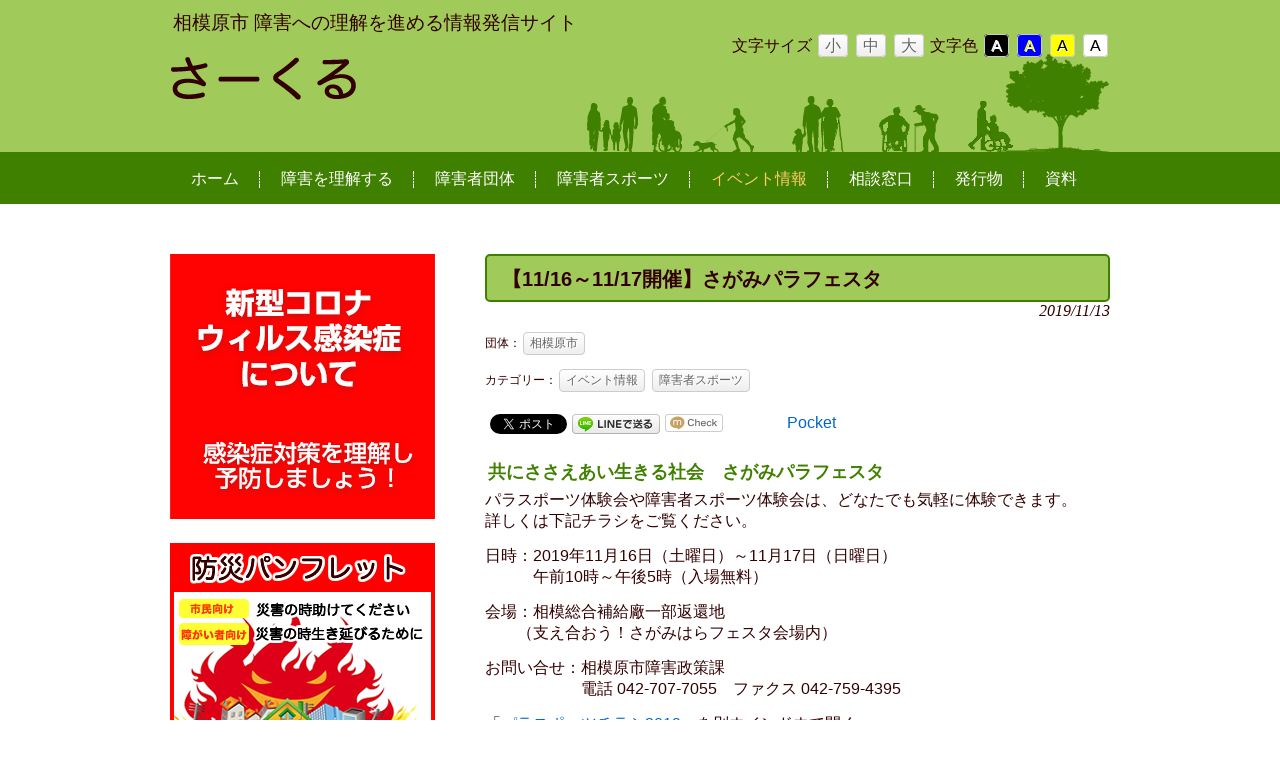

--- FILE ---
content_type: text/html; charset=UTF-8
request_url: https://sagamiharashi-shougai.com/archives/8642
body_size: 13596
content:
<!DOCTYPE html>
<html lang="ja">
<head>
<meta charset="UTF-8">
<meta name="viewport" content="width=device-width, user-scalable=yes, maximum-scale=1.0, minimum-scale=1.0">
<meta name="description" content="【11/16～11/17開催】さがみパラフェスタ - 相模原市 障害への理解を進める情報発信サイト">
<title>【11/16～11/17開催】さがみパラフェスタ | さーくる</title>
<link rel="profile" href="http://gmpg.org/xfn/11">
<link rel="stylesheet" type="text/css" media="all" href="https://sagamiharashi-shougai.com/wp/wp-content/themes/renkyo/style.css">
<link id="excss" rel="stylesheet" type="text/css" media="all" href="">
<link rel="pingback" href="https://sagamiharashi-shougai.com/wp/xmlrpc.php">
<!--[if lt IE 9]>
<script src="https://sagamiharashi-shougai.com/wp/wp-content/themes/renkyo/js/html5.js"></script>
<script src="https://sagamiharashi-shougai.com/wp/wp-content/themes/renkyo/js/css3-mediaqueries.js"></script>
<![endif]-->
<script src="https://sagamiharashi-shougai.com/wp/wp-content/themes/renkyo/js/jquery1.4.4.min.js"></script>
<script src="https://sagamiharashi-shougai.com/wp/wp-content/themes/renkyo/js/script.js"></script>
<script src="https://sagamiharashi-shougai.com/wp/wp-content/themes/renkyo/js/jquery.cookie.js"></script>
<meta name='robots' content='max-image-preview:large' />
		<!-- This site uses the Google Analytics by MonsterInsights plugin v8.15 - Using Analytics tracking - https://www.monsterinsights.com/ -->
							<script src="//www.googletagmanager.com/gtag/js?id=UA-77899129-1"  data-cfasync="false" data-wpfc-render="false" type="text/javascript" async></script>
			<script data-cfasync="false" data-wpfc-render="false" type="text/javascript">
				var mi_version = '8.15';
				var mi_track_user = true;
				var mi_no_track_reason = '';
				
								var disableStrs = [
															'ga-disable-UA-77899129-1',
									];

				/* Function to detect opted out users */
				function __gtagTrackerIsOptedOut() {
					for (var index = 0; index < disableStrs.length; index++) {
						if (document.cookie.indexOf(disableStrs[index] + '=true') > -1) {
							return true;
						}
					}

					return false;
				}

				/* Disable tracking if the opt-out cookie exists. */
				if (__gtagTrackerIsOptedOut()) {
					for (var index = 0; index < disableStrs.length; index++) {
						window[disableStrs[index]] = true;
					}
				}

				/* Opt-out function */
				function __gtagTrackerOptout() {
					for (var index = 0; index < disableStrs.length; index++) {
						document.cookie = disableStrs[index] + '=true; expires=Thu, 31 Dec 2099 23:59:59 UTC; path=/';
						window[disableStrs[index]] = true;
					}
				}

				if ('undefined' === typeof gaOptout) {
					function gaOptout() {
						__gtagTrackerOptout();
					}
				}
								window.dataLayer = window.dataLayer || [];

				window.MonsterInsightsDualTracker = {
					helpers: {},
					trackers: {},
				};
				if (mi_track_user) {
					function __gtagDataLayer() {
						dataLayer.push(arguments);
					}

					function __gtagTracker(type, name, parameters) {
						if (!parameters) {
							parameters = {};
						}

						if (parameters.send_to) {
							__gtagDataLayer.apply(null, arguments);
							return;
						}

						if (type === 'event') {
							
														parameters.send_to = monsterinsights_frontend.ua;
							__gtagDataLayer(type, name, parameters);
													} else {
							__gtagDataLayer.apply(null, arguments);
						}
					}

					__gtagTracker('js', new Date());
					__gtagTracker('set', {
						'developer_id.dZGIzZG': true,
											});
															__gtagTracker('config', 'UA-77899129-1', {"forceSSL":"true"} );
										window.gtag = __gtagTracker;										(function () {
						/* https://developers.google.com/analytics/devguides/collection/analyticsjs/ */
						/* ga and __gaTracker compatibility shim. */
						var noopfn = function () {
							return null;
						};
						var newtracker = function () {
							return new Tracker();
						};
						var Tracker = function () {
							return null;
						};
						var p = Tracker.prototype;
						p.get = noopfn;
						p.set = noopfn;
						p.send = function () {
							var args = Array.prototype.slice.call(arguments);
							args.unshift('send');
							__gaTracker.apply(null, args);
						};
						var __gaTracker = function () {
							var len = arguments.length;
							if (len === 0) {
								return;
							}
							var f = arguments[len - 1];
							if (typeof f !== 'object' || f === null || typeof f.hitCallback !== 'function') {
								if ('send' === arguments[0]) {
									var hitConverted, hitObject = false, action;
									if ('event' === arguments[1]) {
										if ('undefined' !== typeof arguments[3]) {
											hitObject = {
												'eventAction': arguments[3],
												'eventCategory': arguments[2],
												'eventLabel': arguments[4],
												'value': arguments[5] ? arguments[5] : 1,
											}
										}
									}
									if ('pageview' === arguments[1]) {
										if ('undefined' !== typeof arguments[2]) {
											hitObject = {
												'eventAction': 'page_view',
												'page_path': arguments[2],
											}
										}
									}
									if (typeof arguments[2] === 'object') {
										hitObject = arguments[2];
									}
									if (typeof arguments[5] === 'object') {
										Object.assign(hitObject, arguments[5]);
									}
									if ('undefined' !== typeof arguments[1].hitType) {
										hitObject = arguments[1];
										if ('pageview' === hitObject.hitType) {
											hitObject.eventAction = 'page_view';
										}
									}
									if (hitObject) {
										action = 'timing' === arguments[1].hitType ? 'timing_complete' : hitObject.eventAction;
										hitConverted = mapArgs(hitObject);
										__gtagTracker('event', action, hitConverted);
									}
								}
								return;
							}

							function mapArgs(args) {
								var arg, hit = {};
								var gaMap = {
									'eventCategory': 'event_category',
									'eventAction': 'event_action',
									'eventLabel': 'event_label',
									'eventValue': 'event_value',
									'nonInteraction': 'non_interaction',
									'timingCategory': 'event_category',
									'timingVar': 'name',
									'timingValue': 'value',
									'timingLabel': 'event_label',
									'page': 'page_path',
									'location': 'page_location',
									'title': 'page_title',
								};
								for (arg in args) {
																		if (!(!args.hasOwnProperty(arg) || !gaMap.hasOwnProperty(arg))) {
										hit[gaMap[arg]] = args[arg];
									} else {
										hit[arg] = args[arg];
									}
								}
								return hit;
							}

							try {
								f.hitCallback();
							} catch (ex) {
							}
						};
						__gaTracker.create = newtracker;
						__gaTracker.getByName = newtracker;
						__gaTracker.getAll = function () {
							return [];
						};
						__gaTracker.remove = noopfn;
						__gaTracker.loaded = true;
						window['__gaTracker'] = __gaTracker;
					})();
									} else {
										console.log("");
					(function () {
						function __gtagTracker() {
							return null;
						}

						window['__gtagTracker'] = __gtagTracker;
						window['gtag'] = __gtagTracker;
					})();
									}
			</script>
				<!-- / Google Analytics by MonsterInsights -->
		<script type="text/javascript">
window._wpemojiSettings = {"baseUrl":"https:\/\/s.w.org\/images\/core\/emoji\/14.0.0\/72x72\/","ext":".png","svgUrl":"https:\/\/s.w.org\/images\/core\/emoji\/14.0.0\/svg\/","svgExt":".svg","source":{"concatemoji":"https:\/\/sagamiharashi-shougai.com\/wp\/wp-includes\/js\/wp-emoji-release.min.js?ver=6.2.8"}};
/*! This file is auto-generated */
!function(e,a,t){var n,r,o,i=a.createElement("canvas"),p=i.getContext&&i.getContext("2d");function s(e,t){p.clearRect(0,0,i.width,i.height),p.fillText(e,0,0);e=i.toDataURL();return p.clearRect(0,0,i.width,i.height),p.fillText(t,0,0),e===i.toDataURL()}function c(e){var t=a.createElement("script");t.src=e,t.defer=t.type="text/javascript",a.getElementsByTagName("head")[0].appendChild(t)}for(o=Array("flag","emoji"),t.supports={everything:!0,everythingExceptFlag:!0},r=0;r<o.length;r++)t.supports[o[r]]=function(e){if(p&&p.fillText)switch(p.textBaseline="top",p.font="600 32px Arial",e){case"flag":return s("\ud83c\udff3\ufe0f\u200d\u26a7\ufe0f","\ud83c\udff3\ufe0f\u200b\u26a7\ufe0f")?!1:!s("\ud83c\uddfa\ud83c\uddf3","\ud83c\uddfa\u200b\ud83c\uddf3")&&!s("\ud83c\udff4\udb40\udc67\udb40\udc62\udb40\udc65\udb40\udc6e\udb40\udc67\udb40\udc7f","\ud83c\udff4\u200b\udb40\udc67\u200b\udb40\udc62\u200b\udb40\udc65\u200b\udb40\udc6e\u200b\udb40\udc67\u200b\udb40\udc7f");case"emoji":return!s("\ud83e\udef1\ud83c\udffb\u200d\ud83e\udef2\ud83c\udfff","\ud83e\udef1\ud83c\udffb\u200b\ud83e\udef2\ud83c\udfff")}return!1}(o[r]),t.supports.everything=t.supports.everything&&t.supports[o[r]],"flag"!==o[r]&&(t.supports.everythingExceptFlag=t.supports.everythingExceptFlag&&t.supports[o[r]]);t.supports.everythingExceptFlag=t.supports.everythingExceptFlag&&!t.supports.flag,t.DOMReady=!1,t.readyCallback=function(){t.DOMReady=!0},t.supports.everything||(n=function(){t.readyCallback()},a.addEventListener?(a.addEventListener("DOMContentLoaded",n,!1),e.addEventListener("load",n,!1)):(e.attachEvent("onload",n),a.attachEvent("onreadystatechange",function(){"complete"===a.readyState&&t.readyCallback()})),(e=t.source||{}).concatemoji?c(e.concatemoji):e.wpemoji&&e.twemoji&&(c(e.twemoji),c(e.wpemoji)))}(window,document,window._wpemojiSettings);
</script>
<style type="text/css">
img.wp-smiley,
img.emoji {
	display: inline !important;
	border: none !important;
	box-shadow: none !important;
	height: 1em !important;
	width: 1em !important;
	margin: 0 0.07em !important;
	vertical-align: -0.1em !important;
	background: none !important;
	padding: 0 !important;
}
</style>
	<link rel='stylesheet' id='wp-block-library-css' href='https://sagamiharashi-shougai.com/wp/wp-includes/css/dist/block-library/style.min.css?ver=6.2.8' type='text/css' media='all' />
<style id='js-archive-list-archive-widget-style-inline-css' type='text/css'>
.js-archive-list a,.js-archive-list a:focus,.js-archive-list a:hover{text-decoration:none}.js-archive-list .loading{display:inline-block;padding-left:5px;vertical-align:middle;width:25px}.jal-show{display:block}.jal-hide{display:none}.jal-fade-in{animation:fadeIn .5s forwards;opacity:0}.jal-fade-out{animation:fadeOut .5s forwards;opacity:1;overflow:hidden}.jal-slide-up{max-height:0;transition:max-height .5s cubic-bezier(0,1,0,1)}.jal-slide-down{max-height:1000px;transition:max-height 1s ease-in-out}.jal-slide-down,.jal-slide-up{overflow:hidden}.jal-fade-in,.jal-fade-out{animation-iteration-count:1}.jaw_widget.preload .jal-fade-out{animation-duration:0s}body .wp-block-js-archive-list-archive-widget ul.jaw_widget,body .wp-block-js-archive-list-archive-widget ul.jaw_widget ul,body ul.jaw_widget,ul.jaw_widget ul{list-style:none;margin-left:0;padding-left:0}.jaw_widget ul li,.wp-block-js-archive-list-archive-widget ul.jaw_widget li{list-style:none;padding-left:1rem}@keyframes fadeIn{0%{opacity:0}to{opacity:1}}@keyframes fadeOut{0%{height:auto;opacity:1}99%{display:block;height:auto}to{display:none;height:0;opacity:0}}@keyframes slideDown{0%{opacity:0;transform:translateY(0)}to{opacity:1;transform:translateY(100%)}}@keyframes slideUp{0%{height:auto;transform:scaleY(1)}99%{height:auto;transform:scaleY(0)}to{height:0}}.jaw_symbol{margin-right:.5rem}

</style>
<link rel='stylesheet' id='classic-theme-styles-css' href='https://sagamiharashi-shougai.com/wp/wp-includes/css/classic-themes.min.css?ver=6.2.8' type='text/css' media='all' />
<style id='global-styles-inline-css' type='text/css'>
body{--wp--preset--color--black: #000000;--wp--preset--color--cyan-bluish-gray: #abb8c3;--wp--preset--color--white: #ffffff;--wp--preset--color--pale-pink: #f78da7;--wp--preset--color--vivid-red: #cf2e2e;--wp--preset--color--luminous-vivid-orange: #ff6900;--wp--preset--color--luminous-vivid-amber: #fcb900;--wp--preset--color--light-green-cyan: #7bdcb5;--wp--preset--color--vivid-green-cyan: #00d084;--wp--preset--color--pale-cyan-blue: #8ed1fc;--wp--preset--color--vivid-cyan-blue: #0693e3;--wp--preset--color--vivid-purple: #9b51e0;--wp--preset--gradient--vivid-cyan-blue-to-vivid-purple: linear-gradient(135deg,rgba(6,147,227,1) 0%,rgb(155,81,224) 100%);--wp--preset--gradient--light-green-cyan-to-vivid-green-cyan: linear-gradient(135deg,rgb(122,220,180) 0%,rgb(0,208,130) 100%);--wp--preset--gradient--luminous-vivid-amber-to-luminous-vivid-orange: linear-gradient(135deg,rgba(252,185,0,1) 0%,rgba(255,105,0,1) 100%);--wp--preset--gradient--luminous-vivid-orange-to-vivid-red: linear-gradient(135deg,rgba(255,105,0,1) 0%,rgb(207,46,46) 100%);--wp--preset--gradient--very-light-gray-to-cyan-bluish-gray: linear-gradient(135deg,rgb(238,238,238) 0%,rgb(169,184,195) 100%);--wp--preset--gradient--cool-to-warm-spectrum: linear-gradient(135deg,rgb(74,234,220) 0%,rgb(151,120,209) 20%,rgb(207,42,186) 40%,rgb(238,44,130) 60%,rgb(251,105,98) 80%,rgb(254,248,76) 100%);--wp--preset--gradient--blush-light-purple: linear-gradient(135deg,rgb(255,206,236) 0%,rgb(152,150,240) 100%);--wp--preset--gradient--blush-bordeaux: linear-gradient(135deg,rgb(254,205,165) 0%,rgb(254,45,45) 50%,rgb(107,0,62) 100%);--wp--preset--gradient--luminous-dusk: linear-gradient(135deg,rgb(255,203,112) 0%,rgb(199,81,192) 50%,rgb(65,88,208) 100%);--wp--preset--gradient--pale-ocean: linear-gradient(135deg,rgb(255,245,203) 0%,rgb(182,227,212) 50%,rgb(51,167,181) 100%);--wp--preset--gradient--electric-grass: linear-gradient(135deg,rgb(202,248,128) 0%,rgb(113,206,126) 100%);--wp--preset--gradient--midnight: linear-gradient(135deg,rgb(2,3,129) 0%,rgb(40,116,252) 100%);--wp--preset--duotone--dark-grayscale: url('#wp-duotone-dark-grayscale');--wp--preset--duotone--grayscale: url('#wp-duotone-grayscale');--wp--preset--duotone--purple-yellow: url('#wp-duotone-purple-yellow');--wp--preset--duotone--blue-red: url('#wp-duotone-blue-red');--wp--preset--duotone--midnight: url('#wp-duotone-midnight');--wp--preset--duotone--magenta-yellow: url('#wp-duotone-magenta-yellow');--wp--preset--duotone--purple-green: url('#wp-duotone-purple-green');--wp--preset--duotone--blue-orange: url('#wp-duotone-blue-orange');--wp--preset--font-size--small: 13px;--wp--preset--font-size--medium: 20px;--wp--preset--font-size--large: 36px;--wp--preset--font-size--x-large: 42px;--wp--preset--spacing--20: 0.44rem;--wp--preset--spacing--30: 0.67rem;--wp--preset--spacing--40: 1rem;--wp--preset--spacing--50: 1.5rem;--wp--preset--spacing--60: 2.25rem;--wp--preset--spacing--70: 3.38rem;--wp--preset--spacing--80: 5.06rem;--wp--preset--shadow--natural: 6px 6px 9px rgba(0, 0, 0, 0.2);--wp--preset--shadow--deep: 12px 12px 50px rgba(0, 0, 0, 0.4);--wp--preset--shadow--sharp: 6px 6px 0px rgba(0, 0, 0, 0.2);--wp--preset--shadow--outlined: 6px 6px 0px -3px rgba(255, 255, 255, 1), 6px 6px rgba(0, 0, 0, 1);--wp--preset--shadow--crisp: 6px 6px 0px rgba(0, 0, 0, 1);}:where(.is-layout-flex){gap: 0.5em;}body .is-layout-flow > .alignleft{float: left;margin-inline-start: 0;margin-inline-end: 2em;}body .is-layout-flow > .alignright{float: right;margin-inline-start: 2em;margin-inline-end: 0;}body .is-layout-flow > .aligncenter{margin-left: auto !important;margin-right: auto !important;}body .is-layout-constrained > .alignleft{float: left;margin-inline-start: 0;margin-inline-end: 2em;}body .is-layout-constrained > .alignright{float: right;margin-inline-start: 2em;margin-inline-end: 0;}body .is-layout-constrained > .aligncenter{margin-left: auto !important;margin-right: auto !important;}body .is-layout-constrained > :where(:not(.alignleft):not(.alignright):not(.alignfull)){max-width: var(--wp--style--global--content-size);margin-left: auto !important;margin-right: auto !important;}body .is-layout-constrained > .alignwide{max-width: var(--wp--style--global--wide-size);}body .is-layout-flex{display: flex;}body .is-layout-flex{flex-wrap: wrap;align-items: center;}body .is-layout-flex > *{margin: 0;}:where(.wp-block-columns.is-layout-flex){gap: 2em;}.has-black-color{color: var(--wp--preset--color--black) !important;}.has-cyan-bluish-gray-color{color: var(--wp--preset--color--cyan-bluish-gray) !important;}.has-white-color{color: var(--wp--preset--color--white) !important;}.has-pale-pink-color{color: var(--wp--preset--color--pale-pink) !important;}.has-vivid-red-color{color: var(--wp--preset--color--vivid-red) !important;}.has-luminous-vivid-orange-color{color: var(--wp--preset--color--luminous-vivid-orange) !important;}.has-luminous-vivid-amber-color{color: var(--wp--preset--color--luminous-vivid-amber) !important;}.has-light-green-cyan-color{color: var(--wp--preset--color--light-green-cyan) !important;}.has-vivid-green-cyan-color{color: var(--wp--preset--color--vivid-green-cyan) !important;}.has-pale-cyan-blue-color{color: var(--wp--preset--color--pale-cyan-blue) !important;}.has-vivid-cyan-blue-color{color: var(--wp--preset--color--vivid-cyan-blue) !important;}.has-vivid-purple-color{color: var(--wp--preset--color--vivid-purple) !important;}.has-black-background-color{background-color: var(--wp--preset--color--black) !important;}.has-cyan-bluish-gray-background-color{background-color: var(--wp--preset--color--cyan-bluish-gray) !important;}.has-white-background-color{background-color: var(--wp--preset--color--white) !important;}.has-pale-pink-background-color{background-color: var(--wp--preset--color--pale-pink) !important;}.has-vivid-red-background-color{background-color: var(--wp--preset--color--vivid-red) !important;}.has-luminous-vivid-orange-background-color{background-color: var(--wp--preset--color--luminous-vivid-orange) !important;}.has-luminous-vivid-amber-background-color{background-color: var(--wp--preset--color--luminous-vivid-amber) !important;}.has-light-green-cyan-background-color{background-color: var(--wp--preset--color--light-green-cyan) !important;}.has-vivid-green-cyan-background-color{background-color: var(--wp--preset--color--vivid-green-cyan) !important;}.has-pale-cyan-blue-background-color{background-color: var(--wp--preset--color--pale-cyan-blue) !important;}.has-vivid-cyan-blue-background-color{background-color: var(--wp--preset--color--vivid-cyan-blue) !important;}.has-vivid-purple-background-color{background-color: var(--wp--preset--color--vivid-purple) !important;}.has-black-border-color{border-color: var(--wp--preset--color--black) !important;}.has-cyan-bluish-gray-border-color{border-color: var(--wp--preset--color--cyan-bluish-gray) !important;}.has-white-border-color{border-color: var(--wp--preset--color--white) !important;}.has-pale-pink-border-color{border-color: var(--wp--preset--color--pale-pink) !important;}.has-vivid-red-border-color{border-color: var(--wp--preset--color--vivid-red) !important;}.has-luminous-vivid-orange-border-color{border-color: var(--wp--preset--color--luminous-vivid-orange) !important;}.has-luminous-vivid-amber-border-color{border-color: var(--wp--preset--color--luminous-vivid-amber) !important;}.has-light-green-cyan-border-color{border-color: var(--wp--preset--color--light-green-cyan) !important;}.has-vivid-green-cyan-border-color{border-color: var(--wp--preset--color--vivid-green-cyan) !important;}.has-pale-cyan-blue-border-color{border-color: var(--wp--preset--color--pale-cyan-blue) !important;}.has-vivid-cyan-blue-border-color{border-color: var(--wp--preset--color--vivid-cyan-blue) !important;}.has-vivid-purple-border-color{border-color: var(--wp--preset--color--vivid-purple) !important;}.has-vivid-cyan-blue-to-vivid-purple-gradient-background{background: var(--wp--preset--gradient--vivid-cyan-blue-to-vivid-purple) !important;}.has-light-green-cyan-to-vivid-green-cyan-gradient-background{background: var(--wp--preset--gradient--light-green-cyan-to-vivid-green-cyan) !important;}.has-luminous-vivid-amber-to-luminous-vivid-orange-gradient-background{background: var(--wp--preset--gradient--luminous-vivid-amber-to-luminous-vivid-orange) !important;}.has-luminous-vivid-orange-to-vivid-red-gradient-background{background: var(--wp--preset--gradient--luminous-vivid-orange-to-vivid-red) !important;}.has-very-light-gray-to-cyan-bluish-gray-gradient-background{background: var(--wp--preset--gradient--very-light-gray-to-cyan-bluish-gray) !important;}.has-cool-to-warm-spectrum-gradient-background{background: var(--wp--preset--gradient--cool-to-warm-spectrum) !important;}.has-blush-light-purple-gradient-background{background: var(--wp--preset--gradient--blush-light-purple) !important;}.has-blush-bordeaux-gradient-background{background: var(--wp--preset--gradient--blush-bordeaux) !important;}.has-luminous-dusk-gradient-background{background: var(--wp--preset--gradient--luminous-dusk) !important;}.has-pale-ocean-gradient-background{background: var(--wp--preset--gradient--pale-ocean) !important;}.has-electric-grass-gradient-background{background: var(--wp--preset--gradient--electric-grass) !important;}.has-midnight-gradient-background{background: var(--wp--preset--gradient--midnight) !important;}.has-small-font-size{font-size: var(--wp--preset--font-size--small) !important;}.has-medium-font-size{font-size: var(--wp--preset--font-size--medium) !important;}.has-large-font-size{font-size: var(--wp--preset--font-size--large) !important;}.has-x-large-font-size{font-size: var(--wp--preset--font-size--x-large) !important;}
.wp-block-navigation a:where(:not(.wp-element-button)){color: inherit;}
:where(.wp-block-columns.is-layout-flex){gap: 2em;}
.wp-block-pullquote{font-size: 1.5em;line-height: 1.6;}
</style>
<link rel='stylesheet' id='meteor-slides-css' href='https://sagamiharashi-shougai.com/wp/wp-content/plugins/meteor-slides/css/meteor-slides.css?ver=1.0' type='text/css' media='all' />
<link rel='stylesheet' id='responsive-lightbox-swipebox-css' href='https://sagamiharashi-shougai.com/wp/wp-content/plugins/responsive-lightbox/assets/swipebox/swipebox.min.css?ver=2.4.5' type='text/css' media='all' />
<script type='text/javascript' src='https://sagamiharashi-shougai.com/wp/wp-content/plugins/google-analytics-for-wordpress/assets/js/frontend-gtag.min.js?ver=8.15' id='monsterinsights-frontend-script-js'></script>
<script data-cfasync="false" data-wpfc-render="false" type="text/javascript" id='monsterinsights-frontend-script-js-extra'>/* <![CDATA[ */
var monsterinsights_frontend = {"js_events_tracking":"true","download_extensions":"doc,pdf,ppt,zip,xls,docx,pptx,xlsx","inbound_paths":"[]","home_url":"https:\/\/sagamiharashi-shougai.com","hash_tracking":"false","ua":"UA-77899129-1","v4_id":""};/* ]]> */
</script>
<script type='text/javascript' src='https://sagamiharashi-shougai.com/wp/wp-includes/js/jquery/jquery.min.js?ver=3.6.4' id='jquery-core-js'></script>
<script type='text/javascript' src='https://sagamiharashi-shougai.com/wp/wp-includes/js/jquery/jquery-migrate.min.js?ver=3.4.0' id='jquery-migrate-js'></script>
<script type='text/javascript' src='https://sagamiharashi-shougai.com/wp/wp-content/plugins/meteor-slides/js/jquery.cycle.all.js?ver=6.2.8' id='jquery-cycle-js'></script>
<script type='text/javascript' src='https://sagamiharashi-shougai.com/wp/wp-content/plugins/meteor-slides/js/jquery.metadata.v2.js?ver=6.2.8' id='jquery-metadata-js'></script>
<script type='text/javascript' src='https://sagamiharashi-shougai.com/wp/wp-content/plugins/meteor-slides/js/jquery.touchwipe.1.1.1.js?ver=6.2.8' id='jquery-touchwipe-js'></script>
<script type='text/javascript' id='meteorslides-script-js-extra'>
/* <![CDATA[ */
var meteorslidessettings = {"meteorslideshowspeed":"2000","meteorslideshowduration":"5000","meteorslideshowheight":"300","meteorslideshowwidth":"940","meteorslideshowtransition":"fade"};
/* ]]> */
</script>
<script type='text/javascript' src='https://sagamiharashi-shougai.com/wp/wp-content/plugins/meteor-slides/js/slideshow.js?ver=6.2.8' id='meteorslides-script-js'></script>
<script type='text/javascript' src='https://sagamiharashi-shougai.com/wp/wp-content/plugins/responsive-lightbox/assets/swipebox/jquery.swipebox.min.js?ver=2.4.5' id='responsive-lightbox-swipebox-js'></script>
<script type='text/javascript' src='https://sagamiharashi-shougai.com/wp/wp-includes/js/underscore.min.js?ver=1.13.4' id='underscore-js'></script>
<script type='text/javascript' src='https://sagamiharashi-shougai.com/wp/wp-content/plugins/responsive-lightbox/assets/infinitescroll/infinite-scroll.pkgd.min.js?ver=6.2.8' id='responsive-lightbox-infinite-scroll-js'></script>
<script type='text/javascript' id='responsive-lightbox-js-before'>
var rlArgs = {"script":"swipebox","selector":"lightbox","customEvents":"","activeGalleries":true,"animation":true,"hideCloseButtonOnMobile":false,"removeBarsOnMobile":false,"hideBars":true,"hideBarsDelay":5000,"videoMaxWidth":1080,"useSVG":true,"loopAtEnd":false,"woocommerce_gallery":false,"ajaxurl":"https:\/\/sagamiharashi-shougai.com\/wp\/wp-admin\/admin-ajax.php","nonce":"1d7cd6b9a0","preview":false,"postId":8642,"scriptExtension":false};
</script>
<script type='text/javascript' src='https://sagamiharashi-shougai.com/wp/wp-content/plugins/responsive-lightbox/js/front.js?ver=2.4.5' id='responsive-lightbox-js'></script>
<link rel="https://api.w.org/" href="https://sagamiharashi-shougai.com/wp-json/" /><link rel="alternate" type="application/json" href="https://sagamiharashi-shougai.com/wp-json/wp/v2/posts/8642" /><link rel="EditURI" type="application/rsd+xml" title="RSD" href="https://sagamiharashi-shougai.com/wp/xmlrpc.php?rsd" />
<link rel="wlwmanifest" type="application/wlwmanifest+xml" href="https://sagamiharashi-shougai.com/wp/wp-includes/wlwmanifest.xml" />
<link rel="canonical" href="https://sagamiharashi-shougai.com/archives/8642" />
<link rel='shortlink' href='https://sagamiharashi-shougai.com/?p=8642' />
<link rel="alternate" type="application/json+oembed" href="https://sagamiharashi-shougai.com/wp-json/oembed/1.0/embed?url=https%3A%2F%2Fsagamiharashi-shougai.com%2Farchives%2F8642" />
<link rel="alternate" type="text/xml+oembed" href="https://sagamiharashi-shougai.com/wp-json/oembed/1.0/embed?url=https%3A%2F%2Fsagamiharashi-shougai.com%2Farchives%2F8642&#038;format=xml" />

<!-- BEGIN: WP Social Bookmarking Light HEAD --><meta name="mixi-check-robots" content="noimage"/><script>
    (function (d, s, id) {
        var js, fjs = d.getElementsByTagName(s)[0];
        if (d.getElementById(id)) return;
        js = d.createElement(s);
        js.id = id;
        js.src = "//connect.facebook.net/en_US/sdk.js#xfbml=1&version=v2.7";
        fjs.parentNode.insertBefore(js, fjs);
    }(document, 'script', 'facebook-jssdk'));
</script>
<style type="text/css">.wp_social_bookmarking_light{
    border: 0 !important;
    padding: 10px 0 20px 0 !important;
    margin: 0 !important;
}
.wp_social_bookmarking_light div{
    float: left !important;
    border: 0 !important;
    padding: 0 !important;
    margin: 0 5px 0px 0 !important;
    min-height: 30px !important;
    line-height: 18px !important;
    text-indent: 0 !important;
}
.wp_social_bookmarking_light img{
    border: 0 !important;
    padding: 0;
    margin: 0;
    vertical-align: top !important;
}
.wp_social_bookmarking_light_clear{
    clear: both !important;
}
#fb-root{
    display: none;
}
.wsbl_facebook_like iframe{
    max-width: none !important;
}
.wsbl_pinterest a{
    border: 0px !important;
}
</style>
<!-- END: WP Social Bookmarking Light HEAD -->
<script type="text/javascript">
$(function(){
$("body").css("font-size",$.cookie('fsize'));
$("#excss").attr('href', $.cookie('excss'));
});
function font(size){
$("body").css("font-size",size);
$.cookie("fsize",size,{expires:7});
};
function setCss($href){
$("#excss").attr('href', $href);
$.cookie("excss",$href,{expires:7});
}
</script>

</head>
<body class="post-template-default single single-post postid-8642 single-format-standard">


<header id="header" role="banner">
	<div class="inner">
		<hgroup>
			<h1>相模原市 障害への理解を進める情報発信サイト</h1>
      <h2><a href="https://sagamiharashi-shougai.com/" title="さーくる" rel="home"><img src="https://sagamiharashi-shougai.com/wp/wp-content/uploads/2016/04/logo_circle2.png" alt="さーくる"></a></h2>
    </hgroup>
        
<div id="font-size">
文字サイズ
<a href="" onclick="font('12px')" alt="文字サイズを縮小する">小</a>
<a href="" onclick="font('16px')" alt="文字サイズを元に戻す">中</a>
<a href="" onclick="font('20px')" alt="文字サイズを拡大する">大</a>

文字色
<a style="color:#fff;background-color:#000;background-image:none;" href="" onclick="setCss('https://sagamiharashi-shougai.com/wp/wp-content/themes/renkyo/style-black.css')" alt="背景色を黒色にする">A</a>
<a style="color:#FF0;background-color:#00F;background-image:none;" href="" onclick="setCss('https://sagamiharashi-shougai.com/wp/wp-content/themes/renkyo/style-blue.css')" alt="背景色を青色にする">A</a>
<a style="color:#000;background-color:#FF0;background-image:none;" href="" onclick="setCss('https://sagamiharashi-shougai.com/wp/wp-content/themes/renkyo/style-yellow.css')" alt="背景色を黄色にする">A</a>
<a style="color:#000;background-color:#fff;background-image:none;" href="" onclick="setCss('')" alt="背景色を元に戻す">A</a>
</div>
    
    
	</div>
</header>

  <nav id="mainNav">
    <div class="inner">
    <a class="menu" id="menu"><span>MENU</span></a>
		<div class="panel">   
    <ul><li id="menu-item-11351" class="menu-item menu-item-type-post_type menu-item-object-page menu-item-home menu-item-11351"><a href="https://sagamiharashi-shougai.com/"><span>ホーム</span></a></li>
<li id="menu-item-11353" class="menu-item menu-item-type-post_type menu-item-object-page menu-item-has-children menu-item-11353"><a href="https://sagamiharashi-shougai.com/understand"><span>障害を理解する</span></a>
<ul class="sub-menu">
	<li id="menu-item-11354" class="menu-item menu-item-type-post_type menu-item-object-page menu-item-11354"><a href="https://sagamiharashi-shougai.com/understand"><span>障害を理解する</span></a></li>
	<li id="menu-item-11350" class="menu-item menu-item-type-post_type menu-item-object-page menu-item-11350"><a href="https://sagamiharashi-shougai.com/jirei"><span>合理的配慮の事例集</span></a></li>
</ul>
</li>
<li id="menu-item-11359" class="menu-item menu-item-type-post_type menu-item-object-page menu-item-11359"><a href="https://sagamiharashi-shougai.com/organization"><span>障害者団体</span></a></li>
<li id="menu-item-11360" class="menu-item menu-item-type-post_type menu-item-object-page menu-item-has-children menu-item-11360"><a href="https://sagamiharashi-shougai.com/sports"><span>障害者スポーツ</span></a>
<ul class="sub-menu">
	<li id="menu-item-11370" class="menu-item menu-item-type-post_type menu-item-object-page menu-item-11370"><a href="https://sagamiharashi-shougai.com/sports"><span>障害者スポーツ</span></a></li>
	<li id="menu-item-11372" class="menu-item menu-item-type-post_type menu-item-object-page menu-item-11372"><a href="https://sagamiharashi-shougai.com/sports/sagamihara_sports_party"><span>市内活動団体と施設</span></a></li>
</ul>
</li>
<li id="menu-item-11373" class="menu-item menu-item-type-taxonomy menu-item-object-category current-post-ancestor current-menu-parent current-post-parent menu-item-11373"><a href="https://sagamiharashi-shougai.com/archives/category/event"><span>イベント情報</span></a></li>
<li id="menu-item-11363" class="menu-item menu-item-type-post_type menu-item-object-page menu-item-has-children menu-item-11363"><a href="https://sagamiharashi-shougai.com/counter"><span>相談窓口</span></a>
<ul class="sub-menu">
	<li id="menu-item-11364" class="menu-item menu-item-type-post_type menu-item-object-page menu-item-11364"><a href="https://sagamiharashi-shougai.com/counter"><span>障害福祉相談員</span></a></li>
	<li id="menu-item-11365" class="menu-item menu-item-type-post_type menu-item-object-page menu-item-11365"><a href="https://sagamiharashi-shougai.com/counter/sien"><span>相談支援事業所</span></a></li>
	<li id="menu-item-11366" class="menu-item menu-item-type-post_type menu-item-object-page menu-item-11366"><a href="https://sagamiharashi-shougai.com/counter/syakai"><span>市社会福祉協議会等</span></a></li>
	<li id="menu-item-11367" class="menu-item menu-item-type-post_type menu-item-object-page menu-item-11367"><a href="https://sagamiharashi-shougai.com/counter/pub"><span>市の相談窓口等</span></a></li>
</ul>
</li>
<li id="menu-item-11374" class="menu-item menu-item-type-post_type menu-item-object-page menu-item-11374"><a href="https://sagamiharashi-shougai.com/newsletter"><span>発行物</span></a></li>
<li id="menu-item-11375" class="menu-item menu-item-type-post_type menu-item-object-page menu-item-has-children menu-item-11375"><a href="https://sagamiharashi-shougai.com/organ"><span>資料</span></a>
<ul class="sub-menu">
	<li id="menu-item-11376" class="menu-item menu-item-type-post_type menu-item-object-page menu-item-11376"><a href="https://sagamiharashi-shougai.com/organ/%e8%b3%87%e6%96%995%e3%80%80%e7%9b%b8%e6%a8%a1%e5%8e%9f%e5%b8%82%e3%81%ae%e9%9a%9c%e3%81%8c%e3%81%84%e5%85%90%e8%80%85%e3%81%ae%e7%8a%b6%e6%b3%81"><span>相模原市の障害福祉関係施策等の概要</span></a></li>
	<li id="menu-item-11377" class="menu-item menu-item-type-post_type menu-item-object-page menu-item-11377"><a href="https://sagamiharashi-shougai.com/organ/%e8%b3%87%e6%96%996%e3%80%80%e7%9b%b8%e6%a8%a1%e5%8e%9f%e5%b8%82%e7%81%bd%e5%ae%b3%e6%99%82%e8%a6%81%e6%8f%b4%e8%ad%b7%e8%80%85%e9%81%bf%e9%9b%a3%e6%94%af%e6%8f%b4%e4%ba%8b%e6%a5%ad%e3%81%ab%e3%81%a4"><span>災害時要援護者避難支援の取組</span></a></li>
	<li id="menu-item-11378" class="menu-item menu-item-type-post_type menu-item-object-page menu-item-11378"><a href="https://sagamiharashi-shougai.com/organ/%e7%90%86%e4%ba%8b%e4%bc%9a%e8%ad%b0%e4%ba%8b%e9%8c%b2"><span>れんきょう理事会等議事録（PDF）</span></a></li>
</ul>
</li>
</ul>   
    </div>
    </div>
  </nav><div id="wrapper">

<div id="content">
<section>
		<article id="post-8642" class="content">
	  <header>  	
        <h2 class="title first"><span>【11/16～11/17開催】さがみパラフェスタ</span></h2>   
        <p class="dateLabel"><time datetime="2019-11-13">2019/11/13</time>

		<div class="categories">団体：<a href="https://sagamiharashi-shougai.com/archives/group/%e7%9b%b8%e6%a8%a1%e5%8e%9f%e5%b8%82" rel="tag">相模原市</a><!-- .categories --></div>
		<div class="categories">カテゴリー：<a href="https://sagamiharashi-shougai.com/archives/category/event" rel="tag">イベント情報</a> <a href="https://sagamiharashi-shougai.com/archives/category/sports" rel="tag">障害者スポーツ</a><!-- .categories --></div>
        
      </header>
    <div class="post">
		<div class='wp_social_bookmarking_light'>        <div class="wsbl_facebook_like"><div id="fb-root"></div><fb:like href="https://sagamiharashi-shougai.com/archives/8642" layout="button_count" action="like" width="100" share="false" show_faces="false" ></fb:like></div>        <div class="wsbl_twitter"><a href="https://twitter.com/share" class="twitter-share-button" data-url="https://sagamiharashi-shougai.com/archives/8642" data-text="【11/16～11/17開催】さがみパラフェスタ">Tweet</a></div>        <div class="wsbl_line"><a href='http://line.me/R/msg/text/?%E3%80%9011%2F16%EF%BD%9E11%2F17%E9%96%8B%E5%82%AC%E3%80%91%E3%81%95%E3%81%8C%E3%81%BF%E3%83%91%E3%83%A9%E3%83%95%E3%82%A7%E3%82%B9%E3%82%BF%0D%0Ahttps%3A%2F%2Fsagamiharashi-shougai.com%2Farchives%2F8642' title='LINEで送る' rel=nofollow class='wp_social_bookmarking_light_a' ><img src='https://sagamiharashi-shougai.com/wp/wp-content/plugins/wp-social-bookmarking-light/public/images/line88x20.png' alt='LINEで送る' title='LINEで送る' width='88' height='20' class='wp_social_bookmarking_light_img' /></a></div>        <div class="wsbl_mixi"><a href="http://mixi.jp/share.pl" class="mixi-check-button" data-url='https://sagamiharashi-shougai.com/archives/8642' data-button='button-3' data-key=''>Check</a><script type="text/javascript" src="//static.mixi.jp/js/share.js"></script></div>        <div class="wsbl_google_plus_one"><g:plusone size="medium" annotation="none" href="https://sagamiharashi-shougai.com/archives/8642" ></g:plusone></div>        <div class="wsbl_hatena_button"><a href="//b.hatena.ne.jp/entry/https://sagamiharashi-shougai.com/archives/8642" class="hatena-bookmark-button" data-hatena-bookmark-title="【11/16～11/17開催】さがみパラフェスタ" data-hatena-bookmark-layout="simple-balloon" title="このエントリーをはてなブックマークに追加"> <img src="//b.hatena.ne.jp/images/entry-button/button-only@2x.png" alt="このエントリーをはてなブックマークに追加" width="20" height="20" style="border: none;" /></a><script type="text/javascript" src="//b.hatena.ne.jp/js/bookmark_button.js" charset="utf-8" async="async"></script></div>        <div class="wsbl_pocket"><a href="https://getpocket.com/save" class="pocket-btn" data-lang="en" data-save-url="https://sagamiharashi-shougai.com/archives/8642" data-pocket-count="none" data-pocket-align="left" >Pocket</a><script type="text/javascript">!function(d,i){if(!d.getElementById(i)){var j=d.createElement("script");j.id=i;j.src="https://widgets.getpocket.com/v1/j/btn.js?v=1";var w=d.getElementById(i);d.body.appendChild(j);}}(document,"pocket-btn-js");</script></div></div>
<br class='wp_social_bookmarking_light_clear' />
<h5>共にささえあい生きる社会　さがみパラフェスタ</h5>
<p>パラスポーツ体験会や障害者スポーツ体験会は、どなたでも気軽に体験できます。<br />
詳しくは下記チラシをご覧ください。</p>
<p>日時：2019年11月16日（土曜日）～11月17日（日曜日）<br />
　　　午前10時～午後5時（入場無料）</p>
<p>会場：相模総合補給廠一部返還地<br />
　　（支え合おう！さがみはらフェスタ会場内）</p>
<p>お問い合せ：相模原市障害政策課<br />
　　　　　　電話 042-707-7055　ファクス 042-759-4395</p>
					<div class="attached_pdf">
			<p>「<a href="https://sagamiharashi-shougai.com/wp/wp-content/uploads/2019/11/617817626b3c83ac87a5d2a92fc71aeb.pdf" target="_blank">パラスポーツチラシ2019</a>」を別ウインドウで開く</p>
			<iframe src="https://sagamiharashi-shougai.com/wp/wp-content/uploads/2019/11/617817626b3c83ac87a5d2a92fc71aeb.pdf" width="100%" height="900px"></iframe>
			<!-- .attached_pdf --></div>
    </div>
     
  </article>
	  <div class="pagenav">
			<span class="prev"><a href="https://sagamiharashi-shougai.com/archives/8625" rel="prev">&laquo; 前のページ</a></span>          
			<span class="next"><a href="https://sagamiharashi-shougai.com/archives/8645" rel="next">次のページ &raquo;</a></span>
	</div>
  </section>
	</div><!-- / content -->
  <aside id="sidebar">
       	    
	<section id="media_image-2" class="widget widget_media_image"><a href="https://sagamiharashi-shougai.com/covid19"><img width="265" height="265" src="https://sagamiharashi-shougai.com/wp/wp-content/uploads/2020/04/covid19.gif" class="image wp-image-9345  attachment-full size-full" alt="" decoding="async" loading="lazy" style="max-width: 100%; height: auto;" /></a></section><section id="media_image-3" class="widget widget_media_image"><a href="https://sagamiharashi-shougai.com/disaster"><img width="265" height="265" src="https://sagamiharashi-shougai.com/wp/wp-content/uploads/2015/12/bana2.png" class="image wp-image-1021  attachment-full size-full" alt="防災パンフレット" decoding="async" loading="lazy" style="max-width: 100%; height: auto;" srcset="https://sagamiharashi-shougai.com/wp/wp-content/uploads/2015/12/bana2.png 265w, https://sagamiharashi-shougai.com/wp/wp-content/uploads/2015/12/bana2-150x150.png 150w, https://sagamiharashi-shougai.com/wp/wp-content/uploads/2015/12/bana2-250x250.png 250w, https://sagamiharashi-shougai.com/wp/wp-content/uploads/2015/12/bana2-100x100.png 100w" sizes="(max-width: 265px) 100vw, 265px" /></a></section><section id="media_image-4" class="widget widget_media_image"><a href="https://sagamiharashi-shougai.com/archives/17551"><img width="265" height="193" src="https://sagamiharashi-shougai.com/wp/wp-content/uploads/2025/11/e817821972acf6014447ebce26ea475b-1.jpg" class="image wp-image-17544  attachment-full size-full" alt="" decoding="async" loading="lazy" style="max-width: 100%; height: auto;" srcset="https://sagamiharashi-shougai.com/wp/wp-content/uploads/2025/11/e817821972acf6014447ebce26ea475b-1.jpg 265w, https://sagamiharashi-shougai.com/wp/wp-content/uploads/2025/11/e817821972acf6014447ebce26ea475b-1-250x182.jpg 250w, https://sagamiharashi-shougai.com/wp/wp-content/uploads/2025/11/e817821972acf6014447ebce26ea475b-1-137x100.jpg 137w" sizes="(max-width: 265px) 100vw, 265px" /></a></section><section id="text-2" class="widget widget_text">			<div class="textwidget"><a href="/contact"><img src="https://sagamiharashi-shougai.com/wp/wp-content/uploads/2015/12/bana1.png" alt="お問い合わせ"></a>

<a href="/calendar"><img src="https://sagamiharashi-shougai.com/wp/wp-content/uploads/2016/01/bana20.png" alt="カレンダー"></a>

<a href="/organization"><img src="https://sagamiharashi-shougai.com/wp/wp-content/uploads/2016/04/bana30n.png" alt="相模原市の障害者団体"></a>
</div>
		</section><section id="lc_taxonomy-2" class="widget widget_lc_taxonomy"><div id="lct-widget-group-container" class="list-custom-taxonomy-widget"><h3><span>団体別</span></h3><ul id="lct-widget-group">	<li class="cat-item cat-item-20"><a href="https://sagamiharashi-shougai.com/archives/group/yamabikokai">相模原市自閉症児・者親の会（相模原やまびこ会） (33)</a>
</li>
	<li class="cat-item cat-item-17"><a href="https://sagamiharashi-shougai.com/archives/group/tewotsunaguikuseikai">一般社団法人 相模原市手をつなぐ育成会 (9)</a>
</li>
	<li class="cat-item cat-item-22"><a href="https://sagamiharashi-shougai.com/archives/group/shitugoshoutomonokai">相模原失語症友の会 (196)</a>
</li>
	<li class="cat-item cat-item-13"><a href="https://sagamiharashi-shougai.com/archives/group/shintai-ha">相模原市身体障害者連合会 (36)</a>
<ul class='children'>
	<li class="cat-item cat-item-16"><a href="https://sagamiharashi-shougai.com/archives/group/tsuchinokai">特定非営利活動法人 相模原市難聴者協会・土の会 (2)</a>
</li>
	<li class="cat-item cat-item-14"><a href="https://sagamiharashi-shougai.com/archives/group/shitai-ha">相模原市肢体障害者協会 (6)</a>
</li>
	<li class="cat-item cat-item-15"><a href="https://sagamiharashi-shougai.com/archives/group/shikaku-ha">相模原市視覚障害者協会 (12)</a>
</li>
	<li class="cat-item cat-item-37"><a href="https://sagamiharashi-shougai.com/archives/group/%e7%9b%b8%e6%a8%a1%e5%8e%9f%e5%b8%82%e8%81%b4%e8%a6%9a%e9%9a%9c%e5%ae%b3%e8%80%85%e5%8d%94%e4%bc%9a">相模原市聴覚障害者協会 (4)</a>
</li>
</ul>
</li>
	<li class="cat-item cat-item-18"><a href="https://sagamiharashi-shougai.com/archives/group/sagamifukushimura">社会福祉法人 相模福祉村 (2)</a>
</li>
	<li class="cat-item cat-item-11"><a href="https://sagamiharashi-shougai.com/archives/group/renkyo">れんきょう事務局 (173)</a>
</li>
	<li class="cat-item cat-item-21"><a href="https://sagamiharashi-shougai.com/archives/group/midorikai">相模原市精神保健福祉家族会みどり会 (14)</a>
</li>
	<li class="cat-item cat-item-24"><a href="https://sagamiharashi-shougai.com/archives/group/kurumaisutotuenokai">車いすと杖の会 (3)</a>
</li>
	<li class="cat-item cat-item-12"><a href="https://sagamiharashi-shougai.com/archives/group/jinyuukai">相模原市腎友会 (105)</a>
</li>
	<li class="cat-item cat-item-23"><a href="https://sagamiharashi-shougai.com/archives/group/ashitabakai">相模原市精神障がい者仲間の会（あしたば会） (40)</a>
</li>
	<li class="cat-item cat-item-38"><a href="https://sagamiharashi-shougai.com/archives/group/%e7%9b%b8%e6%a8%a1%e5%8e%9f%e5%b8%82%e7%a4%be%e4%bc%9a%e7%a6%8f%e7%a5%89%e5%8d%94%e8%ad%b0%e4%bc%9a">相模原市社会福祉協議会 (35)</a>
</li>
	<li class="cat-item cat-item-31"><a href="https://sagamiharashi-shougai.com/archives/group/%e7%9b%b8%e6%a8%a1%e5%8e%9f%e5%b8%82%e7%a4%be%e4%bc%9a%e7%a6%8f%e7%a5%89%e4%ba%8b%e6%a5%ad%e5%9b%a3">相模原市社会福祉事業団 (317)</a>
</li>
	<li class="cat-item cat-item-32"><a href="https://sagamiharashi-shougai.com/archives/group/%e7%9b%b8%e6%a8%a1%e5%8e%9f%e5%b8%82">相模原市 (651)</a>
</li>
	<li class="cat-item cat-item-49"><a href="https://sagamiharashi-shougai.com/archives/group/%e7%9b%b8%e6%a8%a1%e5%8e%9f%e5%9c%b0%e5%8c%ba%e9%9a%9c%e5%ae%b3%e5%85%90%e3%83%bb%e8%80%85%e4%bd%9c%e5%93%81%e5%86%99%e7%9c%9f%e5%b1%95%e5%ae%9f%e8%a1%8c%e5%a7%94%e5%93%a1%e4%bc%9a">相模原地区障害児・者作品写真展実行委員会 (1)</a>
</li>
	<li class="cat-item cat-item-33"><a href="https://sagamiharashi-shougai.com/archives/group/%e7%9b%b8%e6%a8%a1%e5%8e%9f%e3%83%9c%e3%83%a9%e3%83%b3%e3%83%86%e3%82%a3%e3%82%a2%e5%8d%94%e4%bc%9a">相模原ボランティア協会 (14)</a>
</li>
	<li class="cat-item cat-item-36"><a href="https://sagamiharashi-shougai.com/archives/group/%e5%b8%82%e7%99%ba%e9%81%94%e9%9a%9c%e5%ae%b3%e6%94%af%e6%8f%b4%e3%82%bb%e3%83%b3%e3%82%bf%e3%83%bc">市発達障害支援センター (23)</a>
</li>
	<li class="cat-item cat-item-47"><a href="https://sagamiharashi-shougai.com/archives/group/%e5%a4%a9%e5%91%bd%e4%bc%9a">天命会 (2)</a>
</li>
	<li class="cat-item cat-item-48"><a href="https://sagamiharashi-shougai.com/archives/group/%e3%81%9d%e3%81%ae%e4%bb%96">その他 (84)</a>
</li>
</ul></div></section><section id="categories-2" class="widget widget_categories"><h3><span>カテゴリー</span></h3>
			<ul>
					<li class="cat-item cat-item-1"><a href="https://sagamiharashi-shougai.com/archives/category/info">お知らせ (690)</a>
</li>
	<li class="cat-item cat-item-35"><a href="https://sagamiharashi-shougai.com/archives/category/keyaki">けやき体育館 (275)</a>
</li>
	<li class="cat-item cat-item-7"><a href="https://sagamiharashi-shougai.com/archives/category/event">イベント情報 (718)</a>
</li>
	<li class="cat-item cat-item-41"><a href="https://sagamiharashi-shougai.com/archives/category/pickup-info">大切なお知らせ (6)</a>
</li>
	<li class="cat-item cat-item-43"><a href="https://sagamiharashi-shougai.com/archives/category/%e6%84%8f%e6%80%9d%e7%96%8e%e9%80%9a%e6%94%af%e6%8f%b4">意思疎通支援 (7)</a>
</li>
	<li class="cat-item cat-item-28"><a href="https://sagamiharashi-shougai.com/archives/category/new-topics">新着 (77)</a>
</li>
	<li class="cat-item cat-item-9"><a href="https://sagamiharashi-shougai.com/archives/category/document">機関紙「わ」 (41)</a>
</li>
	<li class="cat-item cat-item-10"><a href="https://sagamiharashi-shougai.com/archives/category/magazine">発行物 (169)</a>
</li>
	<li class="cat-item cat-item-40"><a href="https://sagamiharashi-shougai.com/archives/category/seminar">研修・講習会情報 (133)</a>
</li>
	<li class="cat-item cat-item-29"><a href="https://sagamiharashi-shougai.com/archives/category/report">結果報告 (119)</a>
</li>
	<li class="cat-item cat-item-39"><a href="https://sagamiharashi-shougai.com/archives/category/sports">障害者スポーツ (78)</a>
</li>
			</ul>

			</section><section id="jal_widget-2" class="widget widget_archive widget_jaw_widget"><h3><span>アーカイブ</span></h3><ul class="jaw_widget preload"  data-fx_in="fadeIn"  data-ex_sym=" "  data-con_sym=" "  data-only_sym_link="0"  ><li ><a class="jaw_year jaw_symbol_wrapper" title="2026" href="https://sagamiharashi-shougai.com/archives/date/2026"><span class="jaw_symbol"> </span>&nbsp;<span class="year">2026 (10)</span></a><ul class="jaw_months jal-fade-out" ><li ><a class="jaw_month" href="https://sagamiharashi-shougai.com/archives/date/2026/01" title="1月"><span class="month">1月 (10)</span></a></li> </ul></li><li ><a class="jaw_year jaw_symbol_wrapper" title="2025" href="https://sagamiharashi-shougai.com/archives/date/2025"><span class="jaw_symbol"> </span>&nbsp;<span class="year">2025 (241)</span></a><ul class="jaw_months jal-fade-out" ><li ><a class="jaw_month" href="https://sagamiharashi-shougai.com/archives/date/2025/12" title="12月"><span class="month">12月 (15)</span></a></li> <li ><a class="jaw_month" href="https://sagamiharashi-shougai.com/archives/date/2025/11" title="11月"><span class="month">11月 (23)</span></a></li> <li ><a class="jaw_month" href="https://sagamiharashi-shougai.com/archives/date/2025/10" title="10月"><span class="month">10月 (19)</span></a></li> <li ><a class="jaw_month" href="https://sagamiharashi-shougai.com/archives/date/2025/09" title="9月"><span class="month">9月 (4)</span></a></li> <li ><a class="jaw_month" href="https://sagamiharashi-shougai.com/archives/date/2025/08" title="8月"><span class="month">8月 (18)</span></a></li> <li ><a class="jaw_month" href="https://sagamiharashi-shougai.com/archives/date/2025/07" title="7月"><span class="month">7月 (23)</span></a></li> <li ><a class="jaw_month" href="https://sagamiharashi-shougai.com/archives/date/2025/06" title="6月"><span class="month">6月 (12)</span></a></li> <li ><a class="jaw_month" href="https://sagamiharashi-shougai.com/archives/date/2025/05" title="5月"><span class="month">5月 (34)</span></a></li> <li ><a class="jaw_month" href="https://sagamiharashi-shougai.com/archives/date/2025/04" title="4月"><span class="month">4月 (40)</span></a></li> <li ><a class="jaw_month" href="https://sagamiharashi-shougai.com/archives/date/2025/03" title="3月"><span class="month">3月 (12)</span></a></li> <li ><a class="jaw_month" href="https://sagamiharashi-shougai.com/archives/date/2025/02" title="2月"><span class="month">2月 (10)</span></a></li> <li ><a class="jaw_month" href="https://sagamiharashi-shougai.com/archives/date/2025/01" title="1月"><span class="month">1月 (31)</span></a></li> </ul></li><li ><a class="jaw_year jaw_symbol_wrapper" title="2024" href="https://sagamiharashi-shougai.com/archives/date/2024"><span class="jaw_symbol"> </span>&nbsp;<span class="year">2024 (227)</span></a><ul class="jaw_months jal-fade-out" ><li ><a class="jaw_month" href="https://sagamiharashi-shougai.com/archives/date/2024/12" title="12月"><span class="month">12月 (3)</span></a></li> <li ><a class="jaw_month" href="https://sagamiharashi-shougai.com/archives/date/2024/11" title="11月"><span class="month">11月 (13)</span></a></li> <li ><a class="jaw_month" href="https://sagamiharashi-shougai.com/archives/date/2024/10" title="10月"><span class="month">10月 (18)</span></a></li> <li ><a class="jaw_month" href="https://sagamiharashi-shougai.com/archives/date/2024/09" title="9月"><span class="month">9月 (12)</span></a></li> <li ><a class="jaw_month" href="https://sagamiharashi-shougai.com/archives/date/2024/08" title="8月"><span class="month">8月 (37)</span></a></li> <li ><a class="jaw_month" href="https://sagamiharashi-shougai.com/archives/date/2024/07" title="7月"><span class="month">7月 (31)</span></a></li> <li ><a class="jaw_month" href="https://sagamiharashi-shougai.com/archives/date/2024/06" title="6月"><span class="month">6月 (25)</span></a></li> <li ><a class="jaw_month" href="https://sagamiharashi-shougai.com/archives/date/2024/05" title="5月"><span class="month">5月 (8)</span></a></li> <li ><a class="jaw_month" href="https://sagamiharashi-shougai.com/archives/date/2024/04" title="4月"><span class="month">4月 (27)</span></a></li> <li ><a class="jaw_month" href="https://sagamiharashi-shougai.com/archives/date/2024/03" title="3月"><span class="month">3月 (15)</span></a></li> <li ><a class="jaw_month" href="https://sagamiharashi-shougai.com/archives/date/2024/02" title="2月"><span class="month">2月 (18)</span></a></li> <li ><a class="jaw_month" href="https://sagamiharashi-shougai.com/archives/date/2024/01" title="1月"><span class="month">1月 (20)</span></a></li> </ul></li><li ><a class="jaw_year jaw_symbol_wrapper" title="2023" href="https://sagamiharashi-shougai.com/archives/date/2023"><span class="jaw_symbol"> </span>&nbsp;<span class="year">2023 (190)</span></a><ul class="jaw_months jal-fade-out" ><li ><a class="jaw_month" href="https://sagamiharashi-shougai.com/archives/date/2023/12" title="12月"><span class="month">12月 (26)</span></a></li> <li ><a class="jaw_month" href="https://sagamiharashi-shougai.com/archives/date/2023/11" title="11月"><span class="month">11月 (24)</span></a></li> <li ><a class="jaw_month" href="https://sagamiharashi-shougai.com/archives/date/2023/10" title="10月"><span class="month">10月 (9)</span></a></li> <li ><a class="jaw_month" href="https://sagamiharashi-shougai.com/archives/date/2023/09" title="9月"><span class="month">9月 (24)</span></a></li> <li ><a class="jaw_month" href="https://sagamiharashi-shougai.com/archives/date/2023/08" title="8月"><span class="month">8月 (12)</span></a></li> <li ><a class="jaw_month" href="https://sagamiharashi-shougai.com/archives/date/2023/07" title="7月"><span class="month">7月 (15)</span></a></li> <li ><a class="jaw_month" href="https://sagamiharashi-shougai.com/archives/date/2023/06" title="6月"><span class="month">6月 (10)</span></a></li> <li ><a class="jaw_month" href="https://sagamiharashi-shougai.com/archives/date/2023/05" title="5月"><span class="month">5月 (21)</span></a></li> <li ><a class="jaw_month" href="https://sagamiharashi-shougai.com/archives/date/2023/04" title="4月"><span class="month">4月 (8)</span></a></li> <li ><a class="jaw_month" href="https://sagamiharashi-shougai.com/archives/date/2023/03" title="3月"><span class="month">3月 (9)</span></a></li> <li ><a class="jaw_month" href="https://sagamiharashi-shougai.com/archives/date/2023/02" title="2月"><span class="month">2月 (22)</span></a></li> <li ><a class="jaw_month" href="https://sagamiharashi-shougai.com/archives/date/2023/01" title="1月"><span class="month">1月 (10)</span></a></li> </ul></li><li ><a class="jaw_year jaw_symbol_wrapper" title="2022" href="https://sagamiharashi-shougai.com/archives/date/2022"><span class="jaw_symbol"> </span>&nbsp;<span class="year">2022 (128)</span></a><ul class="jaw_months jal-fade-out" ><li ><a class="jaw_month" href="https://sagamiharashi-shougai.com/archives/date/2022/12" title="12月"><span class="month">12月 (3)</span></a></li> <li ><a class="jaw_month" href="https://sagamiharashi-shougai.com/archives/date/2022/11" title="11月"><span class="month">11月 (10)</span></a></li> <li ><a class="jaw_month" href="https://sagamiharashi-shougai.com/archives/date/2022/10" title="10月"><span class="month">10月 (16)</span></a></li> <li ><a class="jaw_month" href="https://sagamiharashi-shougai.com/archives/date/2022/09" title="9月"><span class="month">9月 (15)</span></a></li> <li ><a class="jaw_month" href="https://sagamiharashi-shougai.com/archives/date/2022/08" title="8月"><span class="month">8月 (12)</span></a></li> <li ><a class="jaw_month" href="https://sagamiharashi-shougai.com/archives/date/2022/07" title="7月"><span class="month">7月 (12)</span></a></li> <li ><a class="jaw_month" href="https://sagamiharashi-shougai.com/archives/date/2022/06" title="6月"><span class="month">6月 (15)</span></a></li> <li ><a class="jaw_month" href="https://sagamiharashi-shougai.com/archives/date/2022/05" title="5月"><span class="month">5月 (7)</span></a></li> <li ><a class="jaw_month" href="https://sagamiharashi-shougai.com/archives/date/2022/04" title="4月"><span class="month">4月 (13)</span></a></li> <li ><a class="jaw_month" href="https://sagamiharashi-shougai.com/archives/date/2022/03" title="3月"><span class="month">3月 (12)</span></a></li> <li ><a class="jaw_month" href="https://sagamiharashi-shougai.com/archives/date/2022/02" title="2月"><span class="month">2月 (5)</span></a></li> <li ><a class="jaw_month" href="https://sagamiharashi-shougai.com/archives/date/2022/01" title="1月"><span class="month">1月 (8)</span></a></li> </ul></li><li ><a class="jaw_year jaw_symbol_wrapper" title="2021" href="https://sagamiharashi-shougai.com/archives/date/2021"><span class="jaw_symbol"> </span>&nbsp;<span class="year">2021 (89)</span></a><ul class="jaw_months jal-fade-out" ><li ><a class="jaw_month" href="https://sagamiharashi-shougai.com/archives/date/2021/12" title="12月"><span class="month">12月 (8)</span></a></li> <li ><a class="jaw_month" href="https://sagamiharashi-shougai.com/archives/date/2021/11" title="11月"><span class="month">11月 (4)</span></a></li> <li ><a class="jaw_month" href="https://sagamiharashi-shougai.com/archives/date/2021/10" title="10月"><span class="month">10月 (13)</span></a></li> <li ><a class="jaw_month" href="https://sagamiharashi-shougai.com/archives/date/2021/09" title="9月"><span class="month">9月 (9)</span></a></li> <li ><a class="jaw_month" href="https://sagamiharashi-shougai.com/archives/date/2021/08" title="8月"><span class="month">8月 (6)</span></a></li> <li ><a class="jaw_month" href="https://sagamiharashi-shougai.com/archives/date/2021/07" title="7月"><span class="month">7月 (8)</span></a></li> <li ><a class="jaw_month" href="https://sagamiharashi-shougai.com/archives/date/2021/06" title="6月"><span class="month">6月 (6)</span></a></li> <li ><a class="jaw_month" href="https://sagamiharashi-shougai.com/archives/date/2021/05" title="5月"><span class="month">5月 (6)</span></a></li> <li ><a class="jaw_month" href="https://sagamiharashi-shougai.com/archives/date/2021/04" title="4月"><span class="month">4月 (5)</span></a></li> <li ><a class="jaw_month" href="https://sagamiharashi-shougai.com/archives/date/2021/03" title="3月"><span class="month">3月 (11)</span></a></li> <li ><a class="jaw_month" href="https://sagamiharashi-shougai.com/archives/date/2021/02" title="2月"><span class="month">2月 (6)</span></a></li> <li ><a class="jaw_month" href="https://sagamiharashi-shougai.com/archives/date/2021/01" title="1月"><span class="month">1月 (7)</span></a></li> </ul></li><li ><a class="jaw_year jaw_symbol_wrapper" title="2020" href="https://sagamiharashi-shougai.com/archives/date/2020"><span class="jaw_symbol"> </span>&nbsp;<span class="year">2020 (143)</span></a><ul class="jaw_months jal-fade-out" ><li ><a class="jaw_month" href="https://sagamiharashi-shougai.com/archives/date/2020/12" title="12月"><span class="month">12月 (10)</span></a></li> <li ><a class="jaw_month" href="https://sagamiharashi-shougai.com/archives/date/2020/11" title="11月"><span class="month">11月 (8)</span></a></li> <li ><a class="jaw_month" href="https://sagamiharashi-shougai.com/archives/date/2020/10" title="10月"><span class="month">10月 (17)</span></a></li> <li ><a class="jaw_month" href="https://sagamiharashi-shougai.com/archives/date/2020/09" title="9月"><span class="month">9月 (16)</span></a></li> <li ><a class="jaw_month" href="https://sagamiharashi-shougai.com/archives/date/2020/08" title="8月"><span class="month">8月 (8)</span></a></li> <li ><a class="jaw_month" href="https://sagamiharashi-shougai.com/archives/date/2020/07" title="7月"><span class="month">7月 (13)</span></a></li> <li ><a class="jaw_month" href="https://sagamiharashi-shougai.com/archives/date/2020/06" title="6月"><span class="month">6月 (5)</span></a></li> <li ><a class="jaw_month" href="https://sagamiharashi-shougai.com/archives/date/2020/05" title="5月"><span class="month">5月 (7)</span></a></li> <li ><a class="jaw_month" href="https://sagamiharashi-shougai.com/archives/date/2020/04" title="4月"><span class="month">4月 (7)</span></a></li> <li ><a class="jaw_month" href="https://sagamiharashi-shougai.com/archives/date/2020/03" title="3月"><span class="month">3月 (5)</span></a></li> <li ><a class="jaw_month" href="https://sagamiharashi-shougai.com/archives/date/2020/02" title="2月"><span class="month">2月 (21)</span></a></li> <li ><a class="jaw_month" href="https://sagamiharashi-shougai.com/archives/date/2020/01" title="1月"><span class="month">1月 (26)</span></a></li> </ul></li><li class="expanded"><a class="jaw_year jaw_symbol_wrapper" title="2019" href="https://sagamiharashi-shougai.com/archives/date/2019"><span class="jaw_symbol"> </span>&nbsp;<span class="year">2019 (246)</span></a><ul class="jaw_months jal-fade-in" ><li class="expanded"><a class="jaw_month" href="https://sagamiharashi-shougai.com/archives/date/2019/12" title="12月"><span class="month">12月 (16)</span></a></li> <li class="expanded"><a class="jaw_month" href="https://sagamiharashi-shougai.com/archives/date/2019/11" title="11月"><span class="month">11月 (17)</span></a></li> <li class="expanded"><a class="jaw_month" href="https://sagamiharashi-shougai.com/archives/date/2019/10" title="10月"><span class="month">10月 (26)</span></a></li> <li class="expanded"><a class="jaw_month" href="https://sagamiharashi-shougai.com/archives/date/2019/09" title="9月"><span class="month">9月 (26)</span></a></li> <li class="expanded"><a class="jaw_month" href="https://sagamiharashi-shougai.com/archives/date/2019/08" title="8月"><span class="month">8月 (29)</span></a></li> <li class="expanded"><a class="jaw_month" href="https://sagamiharashi-shougai.com/archives/date/2019/07" title="7月"><span class="month">7月 (29)</span></a></li> <li class="expanded"><a class="jaw_month" href="https://sagamiharashi-shougai.com/archives/date/2019/06" title="6月"><span class="month">6月 (27)</span></a></li> <li class="expanded"><a class="jaw_month" href="https://sagamiharashi-shougai.com/archives/date/2019/05" title="5月"><span class="month">5月 (21)</span></a></li> <li class="expanded"><a class="jaw_month" href="https://sagamiharashi-shougai.com/archives/date/2019/04" title="4月"><span class="month">4月 (15)</span></a></li> <li class="expanded"><a class="jaw_month" href="https://sagamiharashi-shougai.com/archives/date/2019/03" title="3月"><span class="month">3月 (19)</span></a></li> <li class="expanded"><a class="jaw_month" href="https://sagamiharashi-shougai.com/archives/date/2019/02" title="2月"><span class="month">2月 (12)</span></a></li> <li class="expanded"><a class="jaw_month" href="https://sagamiharashi-shougai.com/archives/date/2019/01" title="1月"><span class="month">1月 (9)</span></a></li> </ul></li><li ><a class="jaw_year jaw_symbol_wrapper" title="2018" href="https://sagamiharashi-shougai.com/archives/date/2018"><span class="jaw_symbol"> </span>&nbsp;<span class="year">2018 (169)</span></a><ul class="jaw_months jal-fade-out" ><li ><a class="jaw_month" href="https://sagamiharashi-shougai.com/archives/date/2018/12" title="12月"><span class="month">12月 (16)</span></a></li> <li ><a class="jaw_month" href="https://sagamiharashi-shougai.com/archives/date/2018/11" title="11月"><span class="month">11月 (14)</span></a></li> <li ><a class="jaw_month" href="https://sagamiharashi-shougai.com/archives/date/2018/10" title="10月"><span class="month">10月 (21)</span></a></li> <li ><a class="jaw_month" href="https://sagamiharashi-shougai.com/archives/date/2018/09" title="9月"><span class="month">9月 (19)</span></a></li> <li ><a class="jaw_month" href="https://sagamiharashi-shougai.com/archives/date/2018/08" title="8月"><span class="month">8月 (13)</span></a></li> <li ><a class="jaw_month" href="https://sagamiharashi-shougai.com/archives/date/2018/07" title="7月"><span class="month">7月 (10)</span></a></li> <li ><a class="jaw_month" href="https://sagamiharashi-shougai.com/archives/date/2018/06" title="6月"><span class="month">6月 (19)</span></a></li> <li ><a class="jaw_month" href="https://sagamiharashi-shougai.com/archives/date/2018/05" title="5月"><span class="month">5月 (11)</span></a></li> <li ><a class="jaw_month" href="https://sagamiharashi-shougai.com/archives/date/2018/04" title="4月"><span class="month">4月 (3)</span></a></li> <li ><a class="jaw_month" href="https://sagamiharashi-shougai.com/archives/date/2018/03" title="3月"><span class="month">3月 (14)</span></a></li> <li ><a class="jaw_month" href="https://sagamiharashi-shougai.com/archives/date/2018/02" title="2月"><span class="month">2月 (12)</span></a></li> <li ><a class="jaw_month" href="https://sagamiharashi-shougai.com/archives/date/2018/01" title="1月"><span class="month">1月 (17)</span></a></li> </ul></li><li ><a class="jaw_year jaw_symbol_wrapper" title="2017" href="https://sagamiharashi-shougai.com/archives/date/2017"><span class="jaw_symbol"> </span>&nbsp;<span class="year">2017 (133)</span></a><ul class="jaw_months jal-fade-out" ><li ><a class="jaw_month" href="https://sagamiharashi-shougai.com/archives/date/2017/12" title="12月"><span class="month">12月 (13)</span></a></li> <li ><a class="jaw_month" href="https://sagamiharashi-shougai.com/archives/date/2017/11" title="11月"><span class="month">11月 (22)</span></a></li> <li ><a class="jaw_month" href="https://sagamiharashi-shougai.com/archives/date/2017/10" title="10月"><span class="month">10月 (12)</span></a></li> <li ><a class="jaw_month" href="https://sagamiharashi-shougai.com/archives/date/2017/09" title="9月"><span class="month">9月 (8)</span></a></li> <li ><a class="jaw_month" href="https://sagamiharashi-shougai.com/archives/date/2017/08" title="8月"><span class="month">8月 (16)</span></a></li> <li ><a class="jaw_month" href="https://sagamiharashi-shougai.com/archives/date/2017/07" title="7月"><span class="month">7月 (13)</span></a></li> <li ><a class="jaw_month" href="https://sagamiharashi-shougai.com/archives/date/2017/06" title="6月"><span class="month">6月 (13)</span></a></li> <li ><a class="jaw_month" href="https://sagamiharashi-shougai.com/archives/date/2017/05" title="5月"><span class="month">5月 (5)</span></a></li> <li ><a class="jaw_month" href="https://sagamiharashi-shougai.com/archives/date/2017/04" title="4月"><span class="month">4月 (4)</span></a></li> <li ><a class="jaw_month" href="https://sagamiharashi-shougai.com/archives/date/2017/03" title="3月"><span class="month">3月 (7)</span></a></li> <li ><a class="jaw_month" href="https://sagamiharashi-shougai.com/archives/date/2017/02" title="2月"><span class="month">2月 (7)</span></a></li> <li ><a class="jaw_month" href="https://sagamiharashi-shougai.com/archives/date/2017/01" title="1月"><span class="month">1月 (13)</span></a></li> </ul></li><li ><a class="jaw_year jaw_symbol_wrapper" title="2016" href="https://sagamiharashi-shougai.com/archives/date/2016"><span class="jaw_symbol"> </span>&nbsp;<span class="year">2016 (68)</span></a><ul class="jaw_months jal-fade-out" ><li ><a class="jaw_month" href="https://sagamiharashi-shougai.com/archives/date/2016/12" title="12月"><span class="month">12月 (13)</span></a></li> <li ><a class="jaw_month" href="https://sagamiharashi-shougai.com/archives/date/2016/11" title="11月"><span class="month">11月 (9)</span></a></li> <li ><a class="jaw_month" href="https://sagamiharashi-shougai.com/archives/date/2016/10" title="10月"><span class="month">10月 (4)</span></a></li> <li ><a class="jaw_month" href="https://sagamiharashi-shougai.com/archives/date/2016/09" title="9月"><span class="month">9月 (5)</span></a></li> <li ><a class="jaw_month" href="https://sagamiharashi-shougai.com/archives/date/2016/08" title="8月"><span class="month">8月 (9)</span></a></li> <li ><a class="jaw_month" href="https://sagamiharashi-shougai.com/archives/date/2016/07" title="7月"><span class="month">7月 (7)</span></a></li> <li ><a class="jaw_month" href="https://sagamiharashi-shougai.com/archives/date/2016/06" title="6月"><span class="month">6月 (3)</span></a></li> <li ><a class="jaw_month" href="https://sagamiharashi-shougai.com/archives/date/2016/05" title="5月"><span class="month">5月 (2)</span></a></li> <li ><a class="jaw_month" href="https://sagamiharashi-shougai.com/archives/date/2016/03" title="3月"><span class="month">3月 (1)</span></a></li> <li ><a class="jaw_month" href="https://sagamiharashi-shougai.com/archives/date/2016/02" title="2月"><span class="month">2月 (2)</span></a></li> <li ><a class="jaw_month" href="https://sagamiharashi-shougai.com/archives/date/2016/01" title="1月"><span class="month">1月 (13)</span></a></li> </ul></li><li ><a class="jaw_year jaw_symbol_wrapper" title="2015" href="https://sagamiharashi-shougai.com/archives/date/2015"><span class="jaw_symbol"> </span>&nbsp;<span class="year">2015 (10)</span></a><ul class="jaw_months jal-fade-out" ><li ><a class="jaw_month" href="https://sagamiharashi-shougai.com/archives/date/2015/12" title="12月"><span class="month">12月 (8)</span></a></li> <li ><a class="jaw_month" href="https://sagamiharashi-shougai.com/archives/date/2015/11" title="11月"><span class="month">11月 (2)</span></a></li> </ul></li></ul></section><section id="text-4" class="widget widget_text">			<div class="textwidget"><h3><a href="https://sagamiharashi-shougai.com/link">リンク集</a></h3></div>
		</section>  
</aside>	<!-- / footer -->
</div>
<!-- / wrapper -->
<footer id="footer">
	<div class="inner">
		<div class="boxWrap">
			<div class="box">
				<section id="nav_menu-4" class="widget widget_nav_menu"><h3><span>サイトマップ</span></h3><div class="menu-footer-container"><ul id="menu-footer" class="menu"><li id="menu-item-143" class="menu-item menu-item-type-post_type menu-item-object-page menu-item-home menu-item-143"><a href="https://sagamiharashi-shougai.com/">ホーム</a></li>
<li id="menu-item-144" class="menu-item menu-item-type-post_type menu-item-object-page menu-item-144"><a href="https://sagamiharashi-shougai.com/understand">障害を理解する</a></li>
<li id="menu-item-1896" class="menu-item menu-item-type-post_type menu-item-object-page menu-item-1896"><a href="https://sagamiharashi-shougai.com/organization">障害者団体</a></li>
<li id="menu-item-2237" class="menu-item menu-item-type-post_type menu-item-object-page menu-item-2237"><a href="https://sagamiharashi-shougai.com/sports">障害者スポーツ</a></li>
<li id="menu-item-1897" class="menu-item menu-item-type-taxonomy menu-item-object-category current-post-ancestor current-menu-parent current-post-parent menu-item-1897"><a href="https://sagamiharashi-shougai.com/archives/category/event">イベント情報</a></li>
<li id="menu-item-162" class="menu-item menu-item-type-post_type menu-item-object-page menu-item-162"><a href="https://sagamiharashi-shougai.com/counter">相談窓口</a></li>
<li id="menu-item-1706" class="menu-item menu-item-type-custom menu-item-object-custom menu-item-1706"><a href="https://sagamiharashi-shougai.com/archives/category/magazine">発行物</a></li>
<li id="menu-item-161" class="menu-item menu-item-type-post_type menu-item-object-page menu-item-161"><a href="https://sagamiharashi-shougai.com/organ">資料</a></li>
<li id="menu-item-185" class="menu-item menu-item-type-post_type menu-item-object-page menu-item-185"><a href="https://sagamiharashi-shougai.com/disaster">防災パンフレット</a></li>
<li id="menu-item-187" class="menu-item menu-item-type-post_type menu-item-object-page menu-item-187"><a href="https://sagamiharashi-shougai.com/contact">お問い合わせ</a></li>
<li id="menu-item-1175" class="menu-item menu-item-type-post_type menu-item-object-page menu-item-1175"><a href="https://sagamiharashi-shougai.com/calendar">カレンダー</a></li>
<li id="menu-item-1721" class="menu-item menu-item-type-post_type menu-item-object-page menu-item-1721"><a href="https://sagamiharashi-shougai.com/link">リンク集</a></li>
<li id="menu-item-142" class="menu-item menu-item-type-post_type menu-item-object-page menu-item-142"><a href="https://sagamiharashi-shougai.com/privacy">プライバシーポリシー</a></li>
<li id="menu-item-1694" class="menu-item menu-item-type-post_type menu-item-object-page menu-item-1694"><a href="https://sagamiharashi-shougai.com/accessibility">ウェブアクセシビリティについて</a></li>
</ul></div></section>			</div>
			<div class="box">
				<section id="categories-3" class="widget widget_categories"><h3><span>カテゴリー</span></h3>
			<ul>
					<li class="cat-item cat-item-1"><a href="https://sagamiharashi-shougai.com/archives/category/info">お知らせ</a>
</li>
	<li class="cat-item cat-item-35"><a href="https://sagamiharashi-shougai.com/archives/category/keyaki">けやき体育館</a>
</li>
	<li class="cat-item cat-item-7"><a href="https://sagamiharashi-shougai.com/archives/category/event">イベント情報</a>
</li>
	<li class="cat-item cat-item-41"><a href="https://sagamiharashi-shougai.com/archives/category/pickup-info">大切なお知らせ</a>
</li>
	<li class="cat-item cat-item-43"><a href="https://sagamiharashi-shougai.com/archives/category/%e6%84%8f%e6%80%9d%e7%96%8e%e9%80%9a%e6%94%af%e6%8f%b4">意思疎通支援</a>
</li>
	<li class="cat-item cat-item-28"><a href="https://sagamiharashi-shougai.com/archives/category/new-topics">新着</a>
</li>
	<li class="cat-item cat-item-9"><a href="https://sagamiharashi-shougai.com/archives/category/document">機関紙「わ」</a>
</li>
	<li class="cat-item cat-item-10"><a href="https://sagamiharashi-shougai.com/archives/category/magazine">発行物</a>
</li>
	<li class="cat-item cat-item-40"><a href="https://sagamiharashi-shougai.com/archives/category/seminar">研修・講習会情報</a>
</li>
	<li class="cat-item cat-item-29"><a href="https://sagamiharashi-shougai.com/archives/category/report">結果報告</a>
</li>
	<li class="cat-item cat-item-39"><a href="https://sagamiharashi-shougai.com/archives/category/sports">障害者スポーツ</a>
</li>
			</ul>

			</section>			</div>
			<div class="box">
				<section id="text-3" class="widget widget_text"><h3><span>サイト管理者</span></h3>			<div class="textwidget"><p><a href="https://sagamiharashi-shougai.com/about">特定非営利活動法人相模原市障害児者福祉団体連絡協議会（通称：れんきょう）</a></p>
<p> 〒２５２－０２３６<br />
相模原市中央区富士見６－１－２０<br />
あじさい会館４階福祉団体室</p>
<p>電話番号／ＦＡＸ番号：<br />
０４２－７５５－５２８２</p>
<p>電子メール：<br />
<a href="mailto:sagamirenkyo@bloom.ocn.ne.jp">sagamirenkyo@bloom.ocn.ne.jp</a></p>
</div>
		</section><section id="search-2" class="widget widget_search"><form role="search" method="get" id="searchform" class="searchform" action="https://sagamiharashi-shougai.com/">
				<div>
					<label class="screen-reader-text" for="s">検索:</label>
					<input type="text" value="" name="s" id="s" />
					<input type="submit" id="searchsubmit" value="検索" />
				</div>
			</form></section>			</div>
			<div class="box contact">
											</div>
		</div>
	</div>
	<p id="copyright">Copyright &copy; 2026 さーくる All rights Reserved.
</footer>
<!-- / footer -->

<script type="text/javascript">var jalwCurrentPost={month:"11",year:"2019"};</script>
<!-- BEGIN: WP Social Bookmarking Light FOOTER -->    <script>!function(d,s,id){var js,fjs=d.getElementsByTagName(s)[0],p=/^http:/.test(d.location)?'http':'https';if(!d.getElementById(id)){js=d.createElement(s);js.id=id;js.src=p+'://platform.twitter.com/widgets.js';fjs.parentNode.insertBefore(js,fjs);}}(document, 'script', 'twitter-wjs');</script>    <script src="https://apis.google.com/js/platform.js" async defer>
        {lang: "en-US"}
    </script><!-- END: WP Social Bookmarking Light FOOTER -->
<link rel='stylesheet' id='js-archive-list-css' href='https://sagamiharashi-shougai.com/wp/wp-content/plugins/jquery-archive-list-widget/assets/css/jal.css?ver=6.0.1' type='text/css' media='all' />
<script type='text/javascript' src='https://sagamiharashi-shougai.com/wp/wp-content/plugins/jquery-archive-list-widget/assets/js/jal.js?ver=6.0.1' id='js-archive-list-js'></script>

<!-- 目次を自動生成 -->
<script type="text/javascript">
    $( function(){
        var idcount = 1;
        var toc = '';
        var currentlevel = 0;
        $( "#content h3, #content h4", this ).each( function(){
            this.id = "chapter-" + idcount;
            idcount++;
            var level = 0;
            if( this.nodeName.toLowerCase() == "h3" ){
                level = 1;
            }
            if( this.nodeName.toLowerCase() == "h4" ){
                level = 2;
            }
            while( currentlevel < level ){
                toc += '<ul class="chapter">';
                currentlevel++;
            }
            while( currentlevel > level ){
                toc += "</ul>";
                currentlevel--;
            }
            toc += '<li><a href="#' + this.id + '">' + $(this).html() + "</a></li>\n";
        });
        while( currentlevel > 0 ){
            toc += "</ul>";
            currentlevel--;
        }
        $("#toc").html(toc);
    });
</script>
<!-- /目次を自動生成 -->

</body>
</html>

--- FILE ---
content_type: text/html; charset=utf-8
request_url: https://accounts.google.com/o/oauth2/postmessageRelay?parent=https%3A%2F%2Fsagamiharashi-shougai.com&jsh=m%3B%2F_%2Fscs%2Fabc-static%2F_%2Fjs%2Fk%3Dgapi.lb.en.2kN9-TZiXrM.O%2Fd%3D1%2Frs%3DAHpOoo_B4hu0FeWRuWHfxnZ3V0WubwN7Qw%2Fm%3D__features__
body_size: 165
content:
<!DOCTYPE html><html><head><title></title><meta http-equiv="content-type" content="text/html; charset=utf-8"><meta http-equiv="X-UA-Compatible" content="IE=edge"><meta name="viewport" content="width=device-width, initial-scale=1, minimum-scale=1, maximum-scale=1, user-scalable=0"><script src='https://ssl.gstatic.com/accounts/o/2580342461-postmessagerelay.js' nonce="I1zVBZJLIsJfr4FfX46Q4Q"></script></head><body><script type="text/javascript" src="https://apis.google.com/js/rpc:shindig_random.js?onload=init" nonce="I1zVBZJLIsJfr4FfX46Q4Q"></script></body></html>